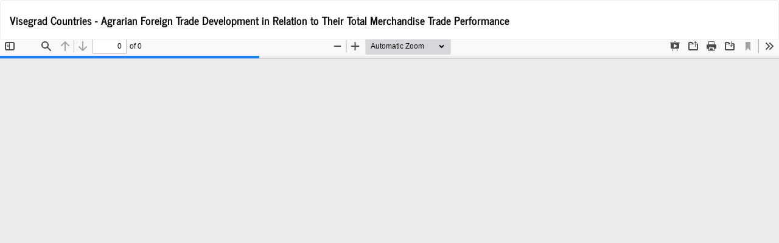

--- FILE ---
content_type: text/html; charset=utf-8
request_url: https://prs.sggw.edu.pl/article/view/4696/4197
body_size: 1119
content:
<!DOCTYPE html>
<html lang="pl-PL" xml:lang="pl-PL">
<head>
	<meta http-equiv="Content-Type" content="text/html; charset=utf-8" />
	<meta name="viewport" content="width=device-width, initial-scale=1.0">
	<title>Widok Visegrad Countries - Agrarian Foreign Trade Development in Relation to Their Total Merchandise Trade Performance</title>

	
<meta name="generator" content="Open Journal Systems 3.3.0.7">
	<link rel="stylesheet" href="https://prs.sggw.edu.pl/$$$call$$$/page/page/css?name=bootstrapTheme-journal" type="text/css" /><link rel="stylesheet" href="https://prs.sggw.edu.pl/plugins/generic/citations/css/citations.css?v=3.3.0.7" type="text/css" /><link rel="stylesheet" href="https://prs.sggw.edu.pl/public/journals/9/styleSheet.css?d=2021-08-20+10%3A51%3A41" type="text/css" /><link rel="stylesheet" href="https://prs.sggw.edu.pl/public/site/styleSheet.css?v=3.3.0.7" type="text/css" />
	<script src="https://prs.sggw.edu.pl/lib/pkp/lib/vendor/components/jquery/jquery.min.js?v=3.3.0.7" type="text/javascript"></script><script src="https://prs.sggw.edu.pl/lib/pkp/lib/vendor/components/jqueryui/jquery-ui.min.js?v=3.3.0.7" type="text/javascript"></script><script src="https://prs.sggw.edu.pl/lib/pkp/js/lib/jquery/plugins/jquery.tag-it.js?v=3.3.0.7" type="text/javascript"></script><script src="https://prs.sggw.edu.pl/plugins/themes/bootstrap3/bootstrap/js/bootstrap.min.js?v=3.3.0.7" type="text/javascript"></script>
</head>
<body class="pkp_page_article pkp_op_view">

		<header class="header_view">

		<a href="https://prs.sggw.edu.pl/article/view/4696" class="return">
			<span class="pkp_screen_reader">
									Wróć do szczegółów artykułu
							</span>
		</a>

		<a href="https://prs.sggw.edu.pl/article/view/4696" class="title">
			Visegrad Countries - Agrarian Foreign Trade Development in Relation to Their Total Merchandise Trade Performance
		</a>

		<a href="https://prs.sggw.edu.pl/article/download/4696/4197/5565" class="download" download>
			<span class="label">
				Pobierz
			</span>
			<span class="pkp_screen_reader">
				Pobierz PDF
			</span>
		</a>

	</header>

	<script type="text/javascript">
		// Creating iframe's src in JS instead of Smarty so that EZProxy-using sites can find our domain in $pdfUrl and do their rewrites on it.
		$(document).ready(function() {
			var urlBase = "https://prs.sggw.edu.pl/plugins/generic/pdfJsViewer/pdf.js/web/viewer.html?file=";
			var pdfUrl = "https:\/\/prs.sggw.edu.pl\/article\/download\/4696\/4197\/5565";
			$("#pdfCanvasContainer > iframe").attr("src", urlBase + encodeURIComponent(pdfUrl));
		});
	</script>

	<div id="pdfCanvasContainer" class="galley_view">
				<iframe src="" width="100%" height="100%" style="min-height: 500px;" title="PDF dla Visegrad Countries - Agrarian Foreign Trade Development in Relation to Their Total Merchandise Trade Performance" allowfullscreen webkitallowfullscreen></iframe>
	</div>
	
</body>
</html>


--- FILE ---
content_type: text/css
request_url: https://prs.sggw.edu.pl/public/journals/9/styleSheet.css?d=2021-08-20+10%3A51%3A41
body_size: 2991
content:

@font-face {
	font-family: "SGGW Sans";
    src: url(https://czasopisma.sggw.edu.pl/pliki/fonts/SGGWSans-Regular.otf) format("opentype");  
   
}


@font-face {
	font-family: "SGGW SansBold";
    src: url(https://czasopisma.sggw.edu.pl/pliki/fonts/SGGWSans-Bold.otf) format("opentype");  
   
}




@font-face {
	font-family: "SGGW Mastro";
	
    src: url(https://czasopisma.sggw.edu.pl/pliki/fonts/SGGWMastro-Regular.otf) format("opentype");
     src: url(https://czasopisma.sggw.edu.pl/pliki/fonts/SGGWMastro-Bold.otf) format("opentype");
}



.rowmargin {
   padding-left: 20px;
padding-right: 20px; 
    margin-right: -15px;
    margin-left: -15px;
    background-color: #1B3582;
    height: 128px;
}

.navbar-brand {
    float: left;
    height: 128px;
    padding: 19.5px 15px;
    font-size: 19px;
    line-height: 21px;
    padding-left: 50px;
}


@media (max-width: 768px) {
.navbar-brand-logo img {
    max-height: 100%;
    /* width: auto; */
    margin-left: -35px;
    margin-top: -60px;
}
}


.pkp_block .title {
    display: block;
    margin-top: 0;
    font: var(--unnamed-font-style-normal) normal var(--unnamed-font-weight-bold) var(--unnamed-font-size-24)/var(--unnamed-line-spacing-48) var(--unnamed-font-family-sggw-mastro);
    letter-spacing: var(--unnamed-character-spacing-0);
    color: var(--unnamed-color-000000);
    text-align: left;
    font: normal normal bold 24px/48px SGGW Mastro;
    letter-spacing: 0px;
    color: #000000;
    opacity: 1;
}

/*Tło blok*/
.panel-default>.panel-heading, .pkp_block .title {
    background-color: #ffffff;
    }

/*Menu górne*/
.navbar-default .nav>li>a, .header_view .nav>li>a {
    color: #000;
    font: var(--unnamed-font-style-normal) normal var(--unnamed-font-weight-medium) var(--unnamed-font-size-12)/var(--unnamed-line-spacing-24) var(--unnamed-font-family-sggw-sans);
    letter-spacing: var(--unnamed-character-spacing-1-8);
    color: var(--unnamed-color-000000);
    text-align: left;
    font: normal normal medium 12px/24px SGGW Sans;
    letter-spacing: 1.8px;
    color: #000000;
    text-transform: uppercase;
    opacity: 1;
    font-size: 12px;
    font-family: 'SGGW Sans';
}
.navbar-default .navbar-nav>li>a, .header_view .navbar-nav>li>a {
    color: #000;
}


body {
font: var(--unnamed-font-style-normal) normal var(--unnamed-font-weight-normal) var(--unnamed-font-size-16)/var(--unnamed-line-spacing-24) var(--unnamed-font-family-sggw-sans);
letter-spacing: var(--unnamed-character-spacing-0);
color: var(--unnamed-color-000000);
text-align: left;
font: normal normal normal 16px/24px SGGW Sans;
letter-spacing: 0px;
color: #000000;
    }

a {
    color: #6ec850;
    text-decoration: none;
}


.media-heading h1, .media-heading h2, .media-heading h3, .media-heading h4, .media-heading h5, .media-heading h6, h1.media-heading, h2.media-heading, h3.media-heading, h4.media-heading, h5.media-heading, h6.media-heading {
    /* font-size: 19px; */
    font: var(--unnamed-font-style-normal) normal var(--unnamed-font-weight-medium) var(--unnamed-font-size-20)/var(--unnamed-line-spacing-30) var(--unnamed-font-family-sggw-sans);
    letter-spacing: var(--unnamed-character-spacing-0);
    color: var(--unnamed-color-6ec850);
    text-align: left;
    font: normal normal medium 20px/30px SGGW Sans;
    letter-spacing: 0px;
    color: #6EC850;
    opacity: 1;
}

.authors {
    font: var(--unnamed-font-style-normal) normal var(--unnamed-font-weight-normal) var(--unnamed-font-size-16)/var(--unnamed-line-spacing-24) var(--unnamed-font-family-sggw-sans);
letter-spacing: var(--unnamed-character-spacing-0);
color: var(--unnamed-color-000000);
text-align: left;
font: normal normal normal 16px/24px SGGW Sans;
letter-spacing: 0px;
color: #000000;
opacity: 1;
}


.btn-group>.btn:first-child {
    margin-left: 0;
    background: var(--unnamed-color-6ec850) 0% 0% no-repeat padding-box;
    background: #6EC850 0% 0% no-repeat padding-box;
    border-radius: 32px;
    opacity: 1;
}

.btn-primary {
    color: #fff;
    background-color: #eb6864;
    border-color: #6EC850;
}


h2, .h2 {
    /* font-size: 32px; */
    font: var(--unnamed-font-style-normal) normal var(--unnamed-font-weight-bold) var(--unnamed-font-size-32)/var(--unnamed-line-spacing-48) var(--unnamed-font-family-sggw-mastro);
    letter-spacing: var(--unnamed-character-spacing-0);
    color: var(--unnamed-color-000000);
    text-align: left;
    font: normal normal bold 32px/48px SGGW Mastro;
    letter-spacing: 0px;
    color: #000000;
    opacity: 1;
}

.description {
    font: var(--unnamed-font-style-normal) normal var(--unnamed-font-weight-normal) var(--unnamed-font-size-16)/var(--unnamed-line-spacing-24) var(--unnamed-font-family-sggw-sans);
letter-spacing: var(--unnamed-character-spacing-0);
color: var(--unnamed-color-000000);
text-align: left;
font: normal normal normal 16px/24px SGGW Sans;
letter-spacing: 0px;
color: #000000;
opacity: 1;
    word-wrap: break-word;
}

.lead {
    margin-bottom: 21px;
    font-size: 17px;
    font-weight: 300;
    line-height: 1.4;
    font: var(--unnamed-font-style-normal) normal var(--unnamed-font-weight-bold) var(--unnamed-font-size-24)/var(--unnamed-line-spacing-48) var(--unnamed-font-family-sggw-mastro);
    letter-spacing: var(--unnamed-character-spacing-0);
    color: var(--unnamed-color-000000);
    text-align: left;
    font: normal normal bold 24px/48px SGGW Mastro;
    letter-spacing: 0px;
    color: #000000;
    opacity: 1;
        padding-top: 20px;
}

.page-header small {
    display: block;
    margin-top: 0.5em;
    font: var(--unnamed-font-style-normal) normal var(--unnamed-font-weight-bold) var(--unnamed-font-size-32)/var(--unnamed-line-spacing-48) var(--unnamed-font-family-sggw-mastro);
    letter-spacing: var(--unnamed-character-spacing-0);
    color: var(--unnamed-color-000000);
    text-align: left;
    font: normal normal bold 32px/48px SGGW Mastro;
    letter-spacing: 0px;
    color: #000000;
    opacity: 1;
}

.media-heading {
    font-size: 19px;
}


.media-heading h1, .media-heading h2, .media-heading h3, .media-heading h4, .media-heading h5, .media-heading h6, h1.media-heading, h2.media-heading, h3.media-heading, h4.media-heading, h5.media-heading, h6.media-heading {
    font-size: 19px;
    font-family: 'SGGW Sans';
    /* font: var(--unnamed-font-style-normal) normal var(--unnamed-font-weight-medium) var(--unnamed-font-size-20)/var(--unnamed-line-spacing-30) var(--unnamed-font-family-sggw-sans); */
    letter-spacing: var(--unnamed-character-spacing-0);
    color: var(--unnamed-color-6ec850);
    text-align: left;
    font: normal normal medium 20px/30px SGGW Sans;
    letter-spacing: 0px;
    color: #6EC850;
    opacity: 1;
}


.journal-description {
background: var(--unnamed-color-f6f6f6) 0% 0% no-repeat padding-box;
border: 1px solid var(--unnamed-color-e3e3e3);
background: #F6F6F6 0% 0% no-repeat padding-box;
border: 1px solid #E3E3E3;
opacity: 1;
padding-left: 20px;
padding-right: 20px;
padding-top: 20px;
padding-bottom:20px;
margin-top: 0em.
}

.pkp_page_index .journal-description, .pkp_page_index .additional_content {
    margin-top: 0em;
    margin-bottom: 2em;
}


.nav navbar-nav {
    font: var(--unnamed-font-style-normal) normal var(--unnamed-font-weight-medium) var(--unnamed-font-size-12)/var(--unnamed-line-spacing-24) var(--unnamed-font-family-sggw-sans);
letter-spacing: var(--unnamed-character-spacing-1-8);
color: var(--unnamed-color-000000);
text-align: left;
font: normal normal medium 12px/24px SGGW Sans;
letter-spacing: 1.8px;
color: #000000;
text-transform: uppercase;
opacity: 1;
}

.published {
    font: var(--unnamed-font-style-normal) normal var(--unnamed-font-weight-normal) var(--unnamed-font-size-16)/var(--unnamed-line-spacing-24) var(--unnamed-font-family-sggw-sans);
letter-spacing: var(--unnamed-character-spacing-0);
color: var(--unnamed-color-bfbfbf);
text-align: left;
font: normal normal normal 16px/24px SGGW Sans;
letter-spacing: 0px;
color: #BFBFBF;
opacity: 1;
}

.media-body {
    background: var(--unnamed-color-ffffff) 0% 0% no-repeat padding-box;
border: 1px solid var(--unnamed-color-e3e3e3);
background: #FFFFFF 0% 0% no-repeat padding-box;
border: 1px solid #E3E3E3;
opacity: 1;
    padding-left: 20px;
padding-right: 20px;
padding-top: 20px;
padding-bottom:20px;
    
}

.issues1 {
font: var(--unnamed-font-style-normal) normal var(--unnamed-font-weight-medium) var(--unnamed-font-size-16)/var(--unnamed-line-spacing-24) var(--unnamed-font-family-sggw-sans);
letter-spacing: var(--unnamed-character-spacing-0);
color: var(--unnamed-color-6ec850);
text-align: left;
font: normal normal medium 16px/24px SGGW Sans;
letter-spacing: 0px;
color: #6EC850;
opacity: 1;
}

.pages {
    font: var(--unnamed-font-style-normal) normal var(--unnamed-font-weight-normal) var(--unnamed-font-size-16)/var(--unnamed-line-spacing-24) var(--unnamed-font-family-sggw-sans);
letter-spacing: var(--unnamed-character-spacing-0);
color: var(--unnamed-color-bfbfbf);
text-align: left;
font: normal normal normal 14px/24px SGGW Sans;
letter-spacing: 0px;
color: #BFBFBF;
opacity: 1;
}

.btn-default, .pkp_block.block_make_submission a {
background: var(--unnamed-color-6ec850) 0% 0% no-repeat padding-box;
background: #6EC850 0% 0% no-repeat padding-box;
border-radius: 32px;
opacity: 1;
}


.additional_content-title {
font: var(--unnamed-font-style-normal) normal var(--unnamed-font-weight-bold) var(--unnamed-font-size-24)/var(--unnamed-line-spacing-48) var(--unnamed-font-family-sggw-mastro);
letter-spacing: var(--unnamed-character-spacing-0);
color: var(--unnamed-color-000000);
text-align: left;
font: normal normal bold 24px/48px SGGW Mastro;
letter-spacing: 0px;
color: #000000;
opacity: 1;
}

.additional_content-block {
    border: 1px solid var(--unnamed-color-e3e3e3);
border: 1px solid #E3E3E3;
opacity: 1;
      padding-left: 20px;
padding-right: 20px;
padding-top: 20px;
padding-bottom:20px;
}


.block_announcements_article_headline {
   font: var(--unnamed-font-style-normal) normal var(--unnamed-font-weight-bold) var(--unnamed-font-size-16)/var(--unnamed-line-spacing-24) var(--unnamed-font-family-sggw-mastro);
letter-spacing: var(--unnamed-character-spacing-0);
color: var(--unnamed-color-000000);
text-align: left;
font: normal normal bold 16px/24px SGGW Mastro;
letter-spacing: 0px;
color: #000000;
opacity: 1;     
}

.block_announcements_article_headline:hover {
   font: var(--unnamed-font-style-normal) normal var(--unnamed-font-weight-bold) var(--unnamed-font-size-16)/var(--unnamed-line-spacing-24) var(--unnamed-font-family-sggw-mastro);
letter-spacing: var(--unnamed-character-spacing-0);
color: var(--unnamed-color-000000);
text-align: left;
font: normal normal bold 16px/24px SGGW Mastro;
letter-spacing: 0px;
color: #000000;
opacity: 1;     
}


.block_announcements_article_date {
 font: var(--unnamed-font-style-normal) normal var(--unnamed-font-weight-normal) var(--unnamed-font-size-16)/var(--unnamed-line-spacing-24) var(--unnamed-font-family-sggw-sans);
letter-spacing: var(--unnamed-character-spacing-0);
color: var(--unnamed-color-bfbfbf);
text-align: left;
font: normal normal normal 16px/24px SGGW Sans;
letter-spacing: 0px;
color: #BFBFBF;
opacity: 1;   
}

.block_announcements_article_content {
font: var(--unnamed-font-style-normal) normal var(--unnamed-font-weight-normal) var(--unnamed-font-size-16)/var(--unnamed-line-spacing-24) var(--unnamed-font-family-sggw-sans);
letter-spacing: var(--unnamed-character-spacing-0);
color: var(--unnamed-color-000000);
text-align: left;
font: normal normal normal 16px/24px SGGW Sans;
letter-spacing: 0px;
color: #000000;
opacity: 1;
}


.ramkaaktualny {
  border: 1px solid var(--unnamed-color-e3e3e3);
border: 1px solid #E3E3E3;
opacity: 1;  
}

.page-header {
    padding-bottom: 9.5px;
    margin: 42px 0 21px;
    border-bottom: 1px solid #eee;
    letter-spacing: var(--unnamed-character-spacing-0);
    color: var(--unnamed-color-000000);
    text-align: left;
    font: normal normal bold 32px/48px SGGW Mastro;
    letter-spacing: 0px;
    color: #000000;
    opacity: 1;
   /*text-transform: uppercase;*/
}

author {
    font: var(--unnamed-font-style-normal) normal var(--unnamed-font-weight-bold) 15px/var(--unnamed-line-spacing-24) var(--unnamed-font-family-sggw-sans);
letter-spacing: var(--unnamed-character-spacing-0);
color: var(--unnamed-color-000000);
text-align: left;
font: normal normal bold 15px/24px SGGW Sans;
letter-spacing: 0px;
color: #000000;
}

.list-group-item, .pkp_block ul li {
    background-color: #fff;
    border: 0px solid #fff;
}


.list-group-item, .pkp_block ul li {
    position: relative;
    display: block;
    padding: 0px 0px; 
    margin-bottom: -1px;
    background-color: #fff;
    border: 0px solid #fff;
}



.btn-primary:active:hover, .btn-primary.active:hover, .open>.dropdown-toggle.btn-primary:hover, .btn-primary:active:focus, .btn-primary.active:focus, .open>.dropdown-toggle.btn-primary:focus, .btn-primary:active.focus, .btn-primary.active.focus, .open>.dropdown-toggle.btn-primary.focus {
        background: #6EC850 0% 0% no-repeat padding-box;
    border-radius: 32px;
    opacity: 1;
}



.btn-primary {
       background: #6EC850 0% 0% no-repeat padding-box;
    border-radius: 32px;
    opacity: 1;
}

.autorzy {
    border: 1px solid var(--unnamed-color-e3e3e3);
border: 1px solid #E3E3E3;
opacity: 1;
       padding-left: 20px;
padding-right: 20px;
padding-top: 20px;
/*padding-bottom:20px;*/
}

.author-nazwisko {
   font: var(--unnamed-font-style-normal) normal var(--unnamed-font-weight-bold) 15px/var(--unnamed-line-spacing-24) var(--unnamed-font-family-sggw-sans);
letter-spacing: var(--unnamed-character-spacing-0);
color: var(--unnamed-color-000000);
text-align: left;
font: normal normal bold 15px/24px SGGW Sans;
letter-spacing: 0px;
color: #000000;
font-family: SGGW SansBold;
}

.article-author-affilitation {
 font: var(--unnamed-font-style-normal) normal var(--unnamed-font-weight-normal) var(--unnamed-font-size-16)/var(--unnamed-line-spacing-24) var(--unnamed-font-family-sggw-sans);
letter-spacing: var(--unnamed-character-spacing-0);
color: var(--unnamed-color-000000);
text-align: left;
font: normal normal normal 14px/24px SGGW Sans;
letter-spacing: 0px;
color: #000000;   
}



.page-tytul {
    font: var(--unnamed-font-style-normal) normal var(--unnamed-font-weight-bold) var(--unnamed-font-size-32)/var(--unnamed-line-spacing-48) var(--unnamed-font-family-sggw-mastro);
letter-spacing: var(--unnamed-character-spacing-0);
color: var(--unnamed-color-000000);
text-align: left;
font: normal normal bold 32px/48px SGGW Mastro;
letter-spacing: 0px;
color: #000000;
opacity: 1;
text-transform: uppercase;
padding-top: 20px;
padding-bottom:20px;    
}


.breadcrumb {
    padding: 8px 15px;
    margin-bottom: 21px;
    list-style: none;
    background-color: #ffffff;
    border-radius: 4px;
}

.etykietadk {
    font: var(--unnamed-font-style-normal) normal var(--unnamed-font-weight-bold) var(--unnamed-font-size-16)/var(--unnamed-line-spacing-24) var(--unnamed-font-family-sggw-mastro);
letter-spacing: var(--unnamed-character-spacing-0);
color: var(--unnamed-color-000000);
text-align: left;
font: normal normal bold 16px/24px SGGW Mastro;
letter-spacing: 0px;
color: #000000;
    
 
}


.panel-heading-maly {
    padding: 10px 15px;
    border-bottom: 1px solid transparent;
    border-top-left-radius: 3px;
    border-top-right-radius: 3px;
    font: var(--unnamed-font-style-normal) normal var(--unnamed-font-weight-bold) var(--unnamed-font-size-16)/var(--unnamed-line-spacing-24) var(--unnamed-font-family-sggw-mastro);
letter-spacing: var(--unnamed-character-spacing-0);
color: var(--unnamed-color-000000);
text-align: left;
font: normal normal bold 16px/24px SGGW Mastro;
letter-spacing: 0px;
color: #000000;
opacity: 1;
}


.panel-heading {
    padding: 10px 15px;
    border-bottom: 1px solid transparent;
    border-top-left-radius: 3px;
    border-top-right-radius: 3px;
    font: var(--unnamed-font-style-normal) normal var(--unnamed-font-weight-bold) var(--unnamed-font-size-24)/var(--unnamed-line-spacing-48) var(--unnamed-font-family-sggw-mastro);
letter-spacing: var(--unnamed-character-spacing-0);
color: var(--unnamed-color-000000);
text-align: left;
font: normal normal bold 24px/48px SGGW Mastro;
letter-spacing: 0px;
color: #000000;
opacity: 1;
}


.panel-body-maly {
padding-left: 15px;
padding-bottom: 15px;
}


.panel-default>.panel-heading, .pkp_block .title {
    color: #000;
  
}

.media-left, .media>.pull-left {
    padding-right: 0px;
}



.titleissue {
font: var(--unnamed-font-style-normal) normal var(--unnamed-font-weight-bold) var(--unnamed-font-size-24)/var(--unnamed-line-spacing-48) var(--unnamed-font-family-sggw-mastro);
letter-spacing: var(--unnamed-character-spacing-0);
color: var(--unnamed-color-000000);
text-align: left;
font: normal normal bold 24px/48px SGGW Mastro;
letter-spacing: 0px;
color: #000000;
opacity: 1;
}



.dropdown-menu>li>a:hover, .dropdown-menu>li>a:focus {
    color: #fff;
    text-decoration: none;
    background-color: #6EC850;
}


.dropdown-menu>li>a {
    display: block;
    padding: 3px 20px;
    clear: both;
    font-weight: 400;
    line-height: 1.42857143;
    color: #333;
    white-space: nowrap;
    font-family: 'SGGW Sans';
    font-size: 14px;
}


.navbar-default .navbar-nav>li>a, .header_view .navbar-nav>li>a {
    color: #000;
    font-family: 'SGGW Sans';
    font-size: 12px;
}

.dropdown-menu>li>a {
    display: block;
    padding: 3px 20px;
    clear: both;
    font-weight: 400;
    line-height: 1.42857143;
    color: #333;
    white-space: nowrap;
    font-family: 'SGGW Sans';
    font-size: 14px;
}


.interlinia {
width: 70%; 
height: 1px; 
color: #777; 
}



.jakcytowac {
    margin-left: 0;
    /* background: var(--unnamed-color-6ec850) 0% 0% no-repeat padding-box; */
    background: #ffffff 0% 0% no-repeat padding-box;
    border-radius: 0px;
    opacity: 1;
    color: #6ec850;
    border-color: white;
}


.breadcrumb {
    padding: 8px 15px;
    margin-bottom: 21px;
    list-style: none;
    background-color: #ffffff;
    border-radius: 1px;
    border-bottom-style: solid;
    border-bottom-color: #f5f5f5;
    border-width: 2px;
}


.dataakt {
font: var(--unnamed-font-style-normal) normal var(--unnamed-font-weight-normal) var(--unnamed-font-size-16)/var(--unnamed-line-spacing-24) var(--unnamed-font-family-sggw-sans);
letter-spacing: var(--unnamed-character-spacing-0);
color: var(--unnamed-color-bfbfbf);
text-align: left;
font: normal normal normal 16px/24px SGGW Sans;
letter-spacing: 0px;
color: #BFBFBF;
opacity: 1;
}


legend {
    display: block;
    width: 100%;
    padding: 0;
    margin-bottom: 21px;
    font-size: 22.5px;
    line-height: inherit;
    color: #777;
    border: 0;
    border-bottom: 1px solid #e5e5e5;
    display: block;
    margin-top: 0;
    font: var(--unnamed-font-style-normal) normal var(--unnamed-font-weight-bold) var(--unnamed-font-size-24)/var(--unnamed-line-spacing-48) var(--unnamed-font-family-sggw-mastro);
    letter-spacing: var(--unnamed-character-spacing-0);
    color: var(--unnamed-color-000000);
    text-align: left;
    /*font: normal normal bold 24px/48px SGGW Mastro;*/
    font: normal normal bold 24px/48px SGGW Mastro;
    letter-spacing: 0px;
    color: #000000;
    opacity: 1;
}

label {
    display: inline-block;
    max-width: 100%;
    margin-bottom: 5px;
    font-weight: 700;
    text-align: left;
    font: normal normal bold 16px/24px SGGW Mastro;
    letter-spacing: 0px;
}


.form-control {
    display: block;
    width: 100%;
    height: 39px;
    padding: 8px 12px;
    font-size: 15px;
    line-height: 1.42857143;
    color: #777;
    background-color: #fff;
    background-image: none;
    border: 1px solid #ccc;
    border-radius: 20px;
    -webkit-box-shadow: inset 0 1px 1px rgb(0 0 0 / 8%);
    box-shadow: inset 0 1px 1px rgb(0 0 0 / 8%);
    -webkit-transition: border-color ease-in-out .15s, box-shadow ease-in-out .15s;
    -o-transition: border-color ease-in-out .15s, box-shadow ease-in-out .15s;
    transition: border-color ease-in-out .15s, box-shadow ease-in-out .15s;
}

legend1 {
    display: block;
    width: 100%;
    padding: 0;
    margin-bottom: 21px;
    font-size: 22.5px;
    line-height: inherit;
    color: #777;
    border: 0;
    /*border-bottom: 1px solid #e5e5e5;*/
    display: block;
    margin-top: 0;
    font: var(--unnamed-font-style-normal) normal var(--unnamed-font-weight-bold) var(--unnamed-font-size-24)/var(--unnamed-line-spacing-48) var(--unnamed-font-family-sggw-mastro);
    letter-spacing: var(--unnamed-character-spacing-0);
    color: var(--unnamed-color-000000);
    text-align: left;
    font: normal normal bold 16px/24px SGGW Mastro;
    letter-spacing: 0px;
    color: #000000;
    opacity: 1;
}

.footer {
letter-spacing: var(--unnamed-character-spacing-0);
color: var(--unnamed-color-ffffff);
text-align: left;
letter-spacing: 0px;
color: #FFFFFF;
opacity: 1;   
}

.footer[role="contentinfo"] {
    background: #003227;
    padding: 2em;
    margin-top: 4em;
}


.img-responsive-logo {
    display: block;
    /* max-width: 100%; */
    height: 100px;
}


.breadcrumb>li+li:before {
    padding: 0 5px;
    color: #ccc;
    content: "\007C";
}



.rowmargin {
    background-color: #00c389 !important;;    
}


@media (max-width: 768px) {
.navbar-brand-logo img {
    max-height: 100% !important;
    margin-left: -35px !important;
    margin-top: 0px !important;
}
}


.gora {
    background-color: white;
    padding-right: 25px;
}


.most_read_article_journal {
    color: #BFBFBF;
}

.alert-info {
    color: #3a87ad;
    background-color: #EEEEEE;
    border-color: #EEEEEE;
}



input, button, select, textarea {
    font-family: 'SGGW Sans';
    font-size: inherit;
    line-height: inherit;
    border-radius: 15px;
    height: 35px;
}


.input-group .form-control:last-child, .input-group-addon:last-child, .input-group-btn:last-child>.btn, .input-group-btn:last-child>.btn-group>.btn, .input-group-btn:last-child>.dropdown-toggle, .input-group-btn:first-child>.btn:not(:first-child), .input-group-btn:first-child>.btn-group:not(:first-child)>.btn {
    border-top-left-radius: 0px;
    border-bottom-left-radius: 0px;
    height: 39px;
    width: 90px;
}

.panel-body, .pkp_block .content {
    padding: 15px;
   /* overflow:hidden; */
    word-wrap: break-word;
}

@media (min-width: 1000px) {
.navbar-brand-logo img {
    max-height: 100%;
    /* width: auto; */
    margin-left: 10px;
    margin-top: 0px;
}

